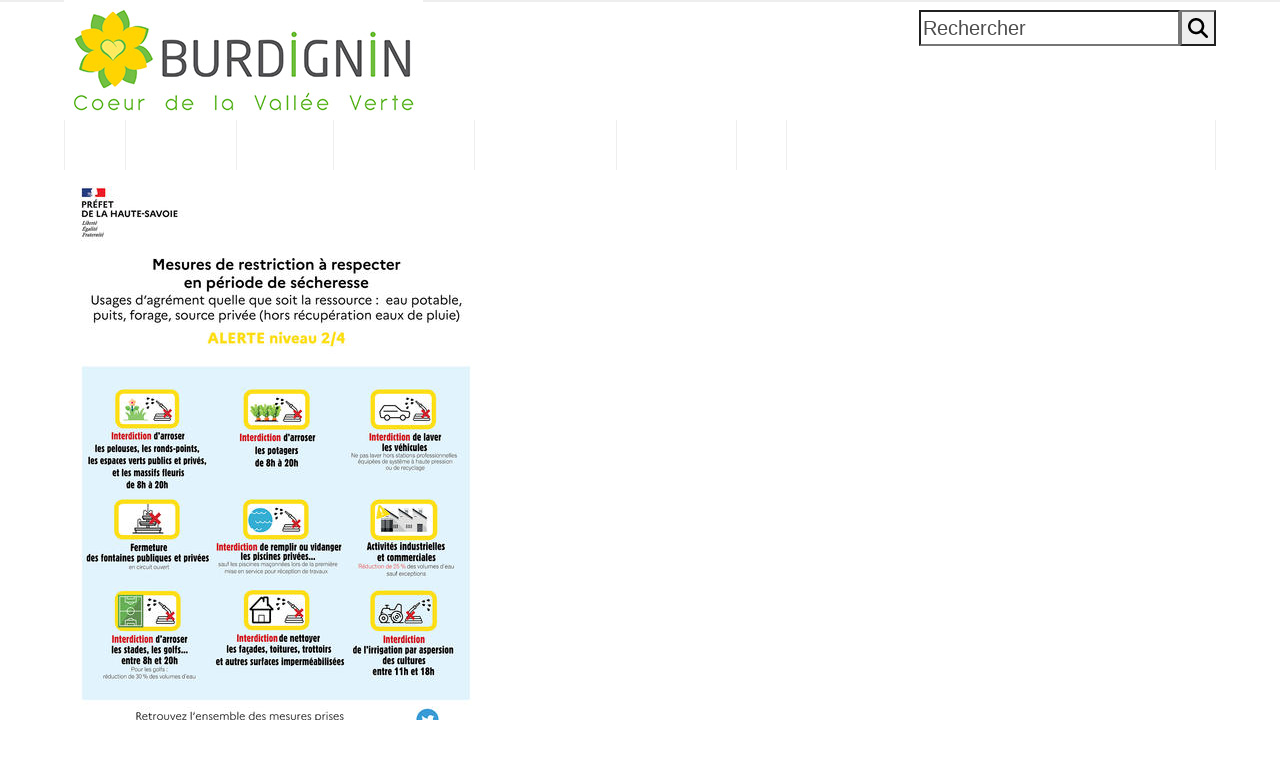

--- FILE ---
content_type: text/html; charset=UTF-8
request_url: https://www.burdignin.fr/la-secheresse-setend-sur-la-haute-savoie/affiche-secheresse-niveau-alerte-2-4-jaune_reference/
body_size: 12324
content:
<!DOCTYPE html>
<html lang="fr-FR" class="wpex-classic-style">
<head>
<meta charset="UTF-8">
<link rel="profile" href="https://gmpg.org/xfn/11">
<meta name='robots' content='index, follow, max-image-preview:large, max-snippet:-1, max-video-preview:-1' />
	<style>img:is([sizes="auto" i], [sizes^="auto," i]) { contain-intrinsic-size: 3000px 1500px }</style>
	<meta name="viewport" content="width=device-width, initial-scale=1">

	<!-- This site is optimized with the Yoast SEO plugin v25.6 - https://yoast.com/wordpress/plugins/seo/ -->
	<title>affiche-secheresse-niveau-alerte-2-4-jaune_reference - Site mairie Burdignin</title>
	<link rel="canonical" href="https://www.burdignin.fr/la-secheresse-setend-sur-la-haute-savoie/affiche-secheresse-niveau-alerte-2-4-jaune_reference/" />
	<meta property="og:locale" content="fr_FR" />
	<meta property="og:type" content="article" />
	<meta property="og:title" content="affiche-secheresse-niveau-alerte-2-4-jaune_reference - Site mairie Burdignin" />
	<meta property="og:url" content="https://www.burdignin.fr/la-secheresse-setend-sur-la-haute-savoie/affiche-secheresse-niveau-alerte-2-4-jaune_reference/" />
	<meta property="og:site_name" content="Site mairie Burdignin" />
	<meta property="og:image" content="https://www.burdignin.fr/la-secheresse-setend-sur-la-haute-savoie/affiche-secheresse-niveau-alerte-2-4-jaune_reference" />
	<meta property="og:image:width" content="1" />
	<meta property="og:image:height" content="1" />
	<meta property="og:image:type" content="image/jpeg" />
	<script type="application/ld+json" class="yoast-schema-graph">{"@context":"https://schema.org","@graph":[{"@type":"WebPage","@id":"https://www.burdignin.fr/la-secheresse-setend-sur-la-haute-savoie/affiche-secheresse-niveau-alerte-2-4-jaune_reference/","url":"https://www.burdignin.fr/la-secheresse-setend-sur-la-haute-savoie/affiche-secheresse-niveau-alerte-2-4-jaune_reference/","name":"affiche-secheresse-niveau-alerte-2-4-jaune_reference - Site mairie Burdignin","isPartOf":{"@id":"https://www.burdignin.fr/#website"},"primaryImageOfPage":{"@id":"https://www.burdignin.fr/la-secheresse-setend-sur-la-haute-savoie/affiche-secheresse-niveau-alerte-2-4-jaune_reference/#primaryimage"},"image":{"@id":"https://www.burdignin.fr/la-secheresse-setend-sur-la-haute-savoie/affiche-secheresse-niveau-alerte-2-4-jaune_reference/#primaryimage"},"thumbnailUrl":"https://www.burdignin.fr/wp-content/uploads/2023/06/affiche-secheresse-niveau-alerte-2-4-jaune_reference.jpg","datePublished":"2023-06-30T07:36:33+00:00","breadcrumb":{"@id":"https://www.burdignin.fr/la-secheresse-setend-sur-la-haute-savoie/affiche-secheresse-niveau-alerte-2-4-jaune_reference/#breadcrumb"},"inLanguage":"fr-FR","potentialAction":[{"@type":"ReadAction","target":["https://www.burdignin.fr/la-secheresse-setend-sur-la-haute-savoie/affiche-secheresse-niveau-alerte-2-4-jaune_reference/"]}]},{"@type":"ImageObject","inLanguage":"fr-FR","@id":"https://www.burdignin.fr/la-secheresse-setend-sur-la-haute-savoie/affiche-secheresse-niveau-alerte-2-4-jaune_reference/#primaryimage","url":"https://www.burdignin.fr/wp-content/uploads/2023/06/affiche-secheresse-niveau-alerte-2-4-jaune_reference.jpg","contentUrl":"https://www.burdignin.fr/wp-content/uploads/2023/06/affiche-secheresse-niveau-alerte-2-4-jaune_reference.jpg","width":424,"height":600},{"@type":"BreadcrumbList","@id":"https://www.burdignin.fr/la-secheresse-setend-sur-la-haute-savoie/affiche-secheresse-niveau-alerte-2-4-jaune_reference/#breadcrumb","itemListElement":[{"@type":"ListItem","position":1,"name":"Home","item":"https://www.burdignin.fr/"},{"@type":"ListItem","position":2,"name":"LA SÉCHERESSE S&rsquo;ÉTEND SUR LA HAUTE SAVOIE","item":"https://www.burdignin.fr/la-secheresse-setend-sur-la-haute-savoie/"},{"@type":"ListItem","position":3,"name":"affiche-secheresse-niveau-alerte-2-4-jaune_reference"}]},{"@type":"WebSite","@id":"https://www.burdignin.fr/#website","url":"https://www.burdignin.fr/","name":"Site mairie Burdignin","description":"Burdignin au coeur de la Vallée Verte","publisher":{"@id":"https://www.burdignin.fr/#organization"},"potentialAction":[{"@type":"SearchAction","target":{"@type":"EntryPoint","urlTemplate":"https://www.burdignin.fr/?s={search_term_string}"},"query-input":{"@type":"PropertyValueSpecification","valueRequired":true,"valueName":"search_term_string"}}],"inLanguage":"fr-FR"},{"@type":"Organization","@id":"https://www.burdignin.fr/#organization","name":"Site mairie Burdignin","url":"https://www.burdignin.fr/","logo":{"@type":"ImageObject","inLanguage":"fr-FR","@id":"https://www.burdignin.fr/#/schema/logo/image/","url":"https://www.burdignin.fr/wp-content/uploads/2016/06/logo-commune-burdignin-1.jpg","contentUrl":"https://www.burdignin.fr/wp-content/uploads/2016/06/logo-commune-burdignin-1.jpg","width":359,"height":120,"caption":"Site mairie Burdignin"},"image":{"@id":"https://www.burdignin.fr/#/schema/logo/image/"}}]}</script>
	<!-- / Yoast SEO plugin. -->


<link rel='dns-prefetch' href='//fonts.googleapis.com' />
<link rel="alternate" type="application/rss+xml" title="Site mairie Burdignin &raquo; Flux" href="https://www.burdignin.fr/feed/" />
<link rel="alternate" type="application/rss+xml" title="Site mairie Burdignin &raquo; Flux des commentaires" href="https://www.burdignin.fr/comments/feed/" />
<link rel='stylesheet' id='twb-open-sans-css' href='https://fonts.googleapis.com/css?family=Open+Sans%3A300%2C400%2C500%2C600%2C700%2C800&#038;display=swap&#038;ver=3e5f4c8391e2c3af49352187169ba7d4' media='all' />
<link rel='stylesheet' id='twb-global-css' href='https://www.burdignin.fr/wp-content/plugins/slider-wd/booster/assets/css/global.css?ver=1.0.0' media='all' />
<link rel='stylesheet' id='js_composer_front-css' href='https://www.burdignin.fr/wp-content/plugins/js_composer/assets/css/js_composer.min.css?ver=7.7.2' media='all' />
<link rel='stylesheet' id='contact-form-7-css' href='https://www.burdignin.fr/wp-content/plugins/contact-form-7/includes/css/styles.css?ver=6.1.1' media='all' />
<link rel='stylesheet' id='tablepress-default-css' href='https://www.burdignin.fr/wp-content/plugins/tablepress/css/build/default.css?ver=3.1.3' media='all' />
<link rel='stylesheet' id='wpex-tablepress-css' href='https://www.burdignin.fr/wp-content/themes/Total/assets/css/frontend/tablepress.min.css?ver=6.0.3' media='all' />
<link rel='stylesheet' id='wpex-google-font-questrial-css' href='//fonts.googleapis.com/css2?family=Questrial:ital,wght@0,100;0,200;0,300;0,400;0,500;0,600;0,700;0,800;0,900;1,100;1,200;1,300;1,400;1,500;1,600;1,700;1,800;1,900&#038;display=swap&#038;subset=latin' media='all' />
<link rel='stylesheet' id='wpex-google-font-droid-serif-css' href='//fonts.googleapis.com/css2?family=Droid+Serif:ital,wght@0,100;0,200;0,300;0,400;0,500;0,600;0,700;0,800;0,900;1,100;1,200;1,300;1,400;1,500;1,600;1,700;1,800;1,900&#038;display=swap&#038;subset=latin' media='all' />
<link rel='stylesheet' id='wpex-google-font-bree-serif-css' href='//fonts.googleapis.com/css2?family=Bree+Serif:ital,wght@0,100;0,200;0,300;0,400;0,500;0,600;0,700;0,800;0,900;1,100;1,200;1,300;1,400;1,500;1,600;1,700;1,800;1,900&#038;display=swap&#038;subset=latin' media='all' />
<link rel='stylesheet' id='wpex-google-font-cabin-css' href='//fonts.googleapis.com/css2?family=Cabin:ital,wght@0,100;0,200;0,300;0,400;0,500;0,600;0,700;0,800;0,900;1,100;1,200;1,300;1,400;1,500;1,600;1,700;1,800;1,900&#038;display=swap&#038;subset=latin' media='all' />
<link rel='stylesheet' id='wpex-style-css' href='https://www.burdignin.fr/wp-content/themes/Total/style.css?ver=6.0.3' media='all' />
<link rel='stylesheet' id='wpex-mobile-menu-breakpoint-max-css' href='https://www.burdignin.fr/wp-content/themes/Total/assets/css/frontend/breakpoints/max.min.css?ver=6.0.3' media='only screen and (max-width:959px)' />
<link rel='stylesheet' id='wpex-mobile-menu-breakpoint-min-css' href='https://www.burdignin.fr/wp-content/themes/Total/assets/css/frontend/breakpoints/min.min.css?ver=6.0.3' media='only screen and (min-width:960px)' />
<link rel='stylesheet' id='wpex-wpbakery-css' href='https://www.burdignin.fr/wp-content/themes/Total/assets/css/frontend/wpbakery.min.css?ver=6.0.3' media='all' />
<link rel='stylesheet' id='vcex-shortcodes-css' href='https://www.burdignin.fr/wp-content/themes/Total/assets/css/frontend/vcex-shortcodes.min.css?ver=6.0.3' media='all' />
<link rel='stylesheet' id='fancybox-css' href='https://www.burdignin.fr/wp-content/themes/Total/assets/css/vendor/jquery.fancybox.min.css?ver=3.5.7' media='all' />
<link rel='stylesheet' id='wpex-fancybox-css' href='https://www.burdignin.fr/wp-content/themes/Total/assets/css/frontend/fancybox.min.css?ver=6.0.3' media='all' />
<script src="https://www.burdignin.fr/wp-includes/js/jquery/jquery.min.js?ver=3.7.1" id="jquery-core-js"></script>
<script src="https://www.burdignin.fr/wp-includes/js/jquery/jquery-migrate.min.js?ver=3.4.1" id="jquery-migrate-js"></script>
<script src="https://www.burdignin.fr/wp-content/plugins/slider-wd/booster/assets/js/circle-progress.js?ver=1.2.2" id="twb-circle-js"></script>
<script id="twb-global-js-extra">
var twb = {"nonce":"58e7f46c4c","ajax_url":"https:\/\/www.burdignin.fr\/wp-admin\/admin-ajax.php","plugin_url":"https:\/\/www.burdignin.fr\/wp-content\/plugins\/slider-wd\/booster","href":"https:\/\/www.burdignin.fr\/wp-admin\/admin.php?page=twb_slider_wd"};
var twb = {"nonce":"58e7f46c4c","ajax_url":"https:\/\/www.burdignin.fr\/wp-admin\/admin-ajax.php","plugin_url":"https:\/\/www.burdignin.fr\/wp-content\/plugins\/slider-wd\/booster","href":"https:\/\/www.burdignin.fr\/wp-admin\/admin.php?page=twb_slider_wd"};
</script>
<script src="https://www.burdignin.fr/wp-content/plugins/slider-wd/booster/assets/js/global.js?ver=1.0.0" id="twb-global-js"></script>
<script src="//www.burdignin.fr/wp-content/plugins/revslider/sr6/assets/js/rbtools.min.js?ver=6.7.14" async id="tp-tools-js"></script>
<script src="//www.burdignin.fr/wp-content/plugins/revslider/sr6/assets/js/rs6.min.js?ver=6.7.14" async id="revmin-js"></script>
<script id="wpex-core-js-extra">
var wpex_theme_params = {"selectArrowIcon":"<span class=\"wpex-select-arrow__icon wpex-icon--sm wpex-flex wpex-icon\" aria-hidden=\"true\"><svg viewBox=\"0 0 24 24\" xmlns=\"http:\/\/www.w3.org\/2000\/svg\"><rect fill=\"none\" height=\"24\" width=\"24\"\/><g transform=\"matrix(0, -1, 1, 0, -0.115, 23.885)\"><polygon points=\"17.77,3.77 16,2 6,12 16,22 17.77,20.23 9.54,12\"\/><\/g><\/svg><\/span>","customSelects":".widget_categories form,.widget_archive select,.vcex-form-shortcode select","scrollToHash":"1","localScrollFindLinks":"1","localScrollHighlight":"1","localScrollUpdateHash":"1","scrollToHashTimeout":"500","localScrollTargets":"li.local-scroll a, a.local-scroll, .local-scroll-link, .local-scroll-link > a,.sidr-class-local-scroll-link,li.sidr-class-local-scroll > span > a,li.sidr-class-local-scroll > a","localScrollSpeed":"1000","scrollToBehavior":"smooth"};
</script>
<script src="https://www.burdignin.fr/wp-content/themes/Total/assets/js/frontend/core.min.js?ver=6.0.3" id="wpex-core-js" defer data-wp-strategy="defer"></script>
<script id="wpex-inline-js-after">
!function(){const e=document.querySelector("html"),t=()=>{const t=window.innerWidth-document.documentElement.clientWidth;t&&e.style.setProperty("--wpex-scrollbar-width",`${t}px`)};t(),window.addEventListener("resize",(()=>{t()}))}();
</script>
<script id="wpex-sticky-main-nav-js-extra">
var wpex_sticky_main_nav_params = {"breakpoint":"959"};
</script>
<script src="https://www.burdignin.fr/wp-content/themes/Total/assets/js/frontend/sticky/main-nav.min.js?ver=6.0.3" id="wpex-sticky-main-nav-js" defer data-wp-strategy="defer"></script>
<script id="wpex-mobile-menu-toggle-js-extra">
var wpex_mobile_menu_toggle_params = {"breakpoint":"959","i18n":{"openSubmenu":"Open submenu of %s","closeSubmenu":"Close submenu of %s"},"openSubmenuIcon":"<span class=\"wpex-open-submenu__icon wpex-transition-transform wpex-duration-300 wpex-icon\" aria-hidden=\"true\"><svg xmlns=\"http:\/\/www.w3.org\/2000\/svg\" viewBox=\"0 0 448 512\"><path d=\"M201.4 342.6c12.5 12.5 32.8 12.5 45.3 0l160-160c12.5-12.5 12.5-32.8 0-45.3s-32.8-12.5-45.3 0L224 274.7 86.6 137.4c-12.5-12.5-32.8-12.5-45.3 0s-12.5 32.8 0 45.3l160 160z\"\/><\/svg><\/span>"};
</script>
<script src="https://www.burdignin.fr/wp-content/themes/Total/assets/js/frontend/mobile-menu/toggle.min.js?ver=6.0.3" id="wpex-mobile-menu-toggle-js" defer data-wp-strategy="defer"></script>
<script></script><link rel="https://api.w.org/" href="https://www.burdignin.fr/wp-json/" /><link rel="alternate" title="JSON" type="application/json" href="https://www.burdignin.fr/wp-json/wp/v2/media/3863" /><link rel="EditURI" type="application/rsd+xml" title="RSD" href="https://www.burdignin.fr/xmlrpc.php?rsd" />

<link rel='shortlink' href='https://www.burdignin.fr/?p=3863' />
<link rel="alternate" title="oEmbed (JSON)" type="application/json+oembed" href="https://www.burdignin.fr/wp-json/oembed/1.0/embed?url=https%3A%2F%2Fwww.burdignin.fr%2Fla-secheresse-setend-sur-la-haute-savoie%2Faffiche-secheresse-niveau-alerte-2-4-jaune_reference%2F" />
<link rel="alternate" title="oEmbed (XML)" type="text/xml+oembed" href="https://www.burdignin.fr/wp-json/oembed/1.0/embed?url=https%3A%2F%2Fwww.burdignin.fr%2Fla-secheresse-setend-sur-la-haute-savoie%2Faffiche-secheresse-niveau-alerte-2-4-jaune_reference%2F&#038;format=xml" />
<link rel="icon" href="https://www.burdignin.fr/wp-content/uploads/2020/06/logo-burdignin-fleur.png" sizes="32x32"><link rel="shortcut icon" href="https://www.burdignin.fr/wp-content/uploads/2020/06/logo-burdignin-fleur.png"><link rel="apple-touch-icon" href="https://www.burdignin.fr/wp-content/uploads/2020/06/logo-burdignin-fleur.png" sizes="57x57" ><link rel="apple-touch-icon" href="https://www.burdignin.fr/wp-content/uploads/2020/06/logo-burdignin-fleur.png" sizes="76x76" ><link rel="apple-touch-icon" href="https://www.burdignin.fr/wp-content/uploads/2020/06/logo-burdignin-fleur.png" sizes="120x120"><link rel="apple-touch-icon" href="https://www.burdignin.fr/wp-content/uploads/2020/06/logo-burdignin-fleur.png" sizes="114x114"><noscript><style>body:not(.content-full-screen) .wpex-vc-row-stretched[data-vc-full-width-init="false"]{visibility:visible;}</style></noscript><script>function setREVStartSize(e){
			//window.requestAnimationFrame(function() {
				window.RSIW = window.RSIW===undefined ? window.innerWidth : window.RSIW;
				window.RSIH = window.RSIH===undefined ? window.innerHeight : window.RSIH;
				try {
					var pw = document.getElementById(e.c).parentNode.offsetWidth,
						newh;
					pw = pw===0 || isNaN(pw) || (e.l=="fullwidth" || e.layout=="fullwidth") ? window.RSIW : pw;
					e.tabw = e.tabw===undefined ? 0 : parseInt(e.tabw);
					e.thumbw = e.thumbw===undefined ? 0 : parseInt(e.thumbw);
					e.tabh = e.tabh===undefined ? 0 : parseInt(e.tabh);
					e.thumbh = e.thumbh===undefined ? 0 : parseInt(e.thumbh);
					e.tabhide = e.tabhide===undefined ? 0 : parseInt(e.tabhide);
					e.thumbhide = e.thumbhide===undefined ? 0 : parseInt(e.thumbhide);
					e.mh = e.mh===undefined || e.mh=="" || e.mh==="auto" ? 0 : parseInt(e.mh,0);
					if(e.layout==="fullscreen" || e.l==="fullscreen")
						newh = Math.max(e.mh,window.RSIH);
					else{
						e.gw = Array.isArray(e.gw) ? e.gw : [e.gw];
						for (var i in e.rl) if (e.gw[i]===undefined || e.gw[i]===0) e.gw[i] = e.gw[i-1];
						e.gh = e.el===undefined || e.el==="" || (Array.isArray(e.el) && e.el.length==0)? e.gh : e.el;
						e.gh = Array.isArray(e.gh) ? e.gh : [e.gh];
						for (var i in e.rl) if (e.gh[i]===undefined || e.gh[i]===0) e.gh[i] = e.gh[i-1];
											
						var nl = new Array(e.rl.length),
							ix = 0,
							sl;
						e.tabw = e.tabhide>=pw ? 0 : e.tabw;
						e.thumbw = e.thumbhide>=pw ? 0 : e.thumbw;
						e.tabh = e.tabhide>=pw ? 0 : e.tabh;
						e.thumbh = e.thumbhide>=pw ? 0 : e.thumbh;
						for (var i in e.rl) nl[i] = e.rl[i]<window.RSIW ? 0 : e.rl[i];
						sl = nl[0];
						for (var i in nl) if (sl>nl[i] && nl[i]>0) { sl = nl[i]; ix=i;}
						var m = pw>(e.gw[ix]+e.tabw+e.thumbw) ? 1 : (pw-(e.tabw+e.thumbw)) / (e.gw[ix]);
						newh =  (e.gh[ix] * m) + (e.tabh + e.thumbh);
					}
					var el = document.getElementById(e.c);
					if (el!==null && el) el.style.height = newh+"px";
					el = document.getElementById(e.c+"_wrapper");
					if (el!==null && el) {
						el.style.height = newh+"px";
						el.style.display = "block";
					}
				} catch(e){
					console.log("Failure at Presize of Slider:" + e)
				}
			//});
		  };</script>
<noscript><style> .wpb_animate_when_almost_visible { opacity: 1; }</style></noscript><style data-type="wpex-css" id="wpex-css">/*TYPOGRAPHY*/body{font-size:14px;color:#222222;}.main-navigation-ul .link-inner{font-family:Tahoma,Geneva,sans-serif;font-size:14px;}body.single-post .single-post-title{font-family:Questrial;font-weight:400;text-transform:capitalize;}.sidebar-box .widget-title{font-family:'Droid Serif';}:root{--wpex-heading-font-family:'Bree Serif';--wpex-heading-font-weight:400;--wpex-heading-color:#744a26;}h1,.wpex-h1{font-family:Cabin;}h2,.wpex-h2{font-family:Cabin;}h3,.wpex-h3{font-family:Cabin;}h4,.wpex-h4{font-family:Cabin;}/*CUSTOMIZER STYLING*/:root{--wpex-bg-color:ffffff;--wpex-accent:#9cc900;--wpex-accent-alt:#9cc900;--wpex-btn-color:#ffffff;--wpex-btn-bg:#000000;--wpex-input-bg:#ffffff;--wpex-focus-input-bg:#ffffff;--wpex-input-border-width:2px;--wpex-site-logo-color:#744a26;--wpex-vc-column-inner-margin-bottom:40px;}.site-boxed{--wpex-bg-color:ffffff;}.page-header.wpex-supports-mods{background-color:#1a100d;border-top-color:#1a100d;border-bottom-color:#1a100d;}.page-header.wpex-supports-mods .page-header-title{color:#ffffff;}#site-scroll-top{border-radius:4px!important;background-color:#f6bb42;color:#ffffff;}#site-scroll-top:hover{background-color:#e9a00b;}#site-navigation-wrap{--wpex-main-nav-bg:#000000;--wpex-main-nav-link-color:#ffffff;--wpex-hover-main-nav-link-color:#ffffff;--wpex-active-main-nav-link-color:#ffffff;--wpex-hover-main-nav-link-color:#ffffff;--wpex-active-main-nav-link-color:#9cc900;--wpex-hover-main-nav-link-bg:#6dab3c;--wpex-dropmenu-bg:#ffffff;--wpex-dropmenu-caret-bg:#ffffff;--wpex-dropmenu-border-color:#ffffff;--wpex-dropmenu-caret-border-color:#ffffff;--wpex-megamenu-divider-color:#ffffff;--wpex-dropmenu-link-color:#000000;--wpex-hover-dropmenu-link-color:#ffffff;--wpex-hover-dropmenu-link-bg:#6dab3c;--wpex-active-dropmenu-link-color:#6dab3c;--wpex-active-hover-dropmenu-link-color:#6dab3c;}#sidebar{padding:30px 0px 0px 0px;}#sidebar .widget-title{color:#1a100d;}#footer-callout-wrap{background-color:#f3f1eb;border-top-color:#e6e2d6;border-bottom-color:#e6e2d6;color:#744a26;}#footer-callout .theme-button{border-radius:90px;background:#9cc900;}#footer-callout .theme-button:hover{background:#4f3002;}#footer{--wpex-surface-1:#1a100d;background-color:#1a100d;color:#ffffff;--wpex-heading-color:#ffffff;--wpex-text-2:#ffffff;--wpex-text-3:#ffffff;--wpex-text-4:#ffffff;}#footer-bottom{background-color:#0f0907;}</style></head>

<body data-rsssl=1 class="attachment wp-singular attachment-template-default single single-attachment postid-3863 attachmentid-3863 attachment-jpeg wp-custom-logo wp-embed-responsive wp-theme-Total wpex-theme wpex-responsive full-width-main-layout no-composer wpex-live-site wpex-has-primary-bottom-spacing site-full-width content-full-width hasnt-overlay-header page-header-disabled has-mobile-menu wpex-mobile-toggle-menu-icon_buttons wpex-no-js wpb-js-composer js-comp-ver-7.7.2 vc_responsive">

	
<a href="#content" class="skip-to-content">Skip to content</a>

	
	<span data-ls_id="#site_top" tabindex="-1"></span>
	<div id="outer-wrap" class="wpex-overflow-clip">
		
		
		
		<div id="wrap" class="wpex-clr">

				<header id="site-header" class="header-two dyn-styles wpex-print-hidden wpex-relative wpex-clr">
				<div id="site-header-inner" class="header-two-inner header-padding container wpex-relative wpex-h-100 wpex-py-30 wpex-clr">
<div id="site-logo" class="site-branding header-two-logo logo-padding wpex-flex wpex-items-center wpex-float-left">
	<div id="site-logo-inner" ><a id="site-logo-link" href="https://www.burdignin.fr/" rel="home" class="main-logo"><img src="https://www.burdignin.fr/wp-content/uploads/2016/06/logo-commune-burdignin-1.jpg" alt="Site mairie Burdignin" class="logo-img wpex-h-auto wpex-max-w-100 wpex-align-middle" width="359" height="120" data-no-retina data-skip-lazy fetchpriority="high" srcset="https://www.burdignin.fr/wp-content/uploads/2016/06/logo-commune-burdignin-1.jpg 1x,https://totaltheme.wpengine.com/sustainable/wp-content/uploads/sites/67/2016/02/sustainability-logo-e1456517609639.png 2x"></a></div>

</div>
<div class="header-aside-mobile-spacer wpex-pt-20 wpex-clear wpex-min-hidden hide-at-mm-breakpoint"></div>
	<aside id="header-aside" class="header-two-aside wpex-min-float-right wpex-min-text-right wpex-text-md hide-at-mm-breakpoint">
		<div class="header-aside-content wpex-clr"></div>
					<div id="header-two-search" class="wpex-float-left wpex-min-float-right wpex-mt-10">
				<form method="get" class="header-two-searchform wpex-flex" action="https://www.burdignin.fr/">
					<label for="header-two-search-input" class="screen-reader-text">Rechercher</label>
					<input type="search" id="header-two-search-input" class="wpex-rounded-0" name="s" placeholder="Rechercher" required>
															<button type="submit" id="header-two-search-submit" class="theme-button wpex-rounded-0" aria-label="Rechercher"><span class="wpex-icon" aria-hidden="true"><svg xmlns="http://www.w3.org/2000/svg" viewBox="0 0 512 512"><path d="M416 208c0 45.9-14.9 88.3-40 122.7L502.6 457.4c12.5 12.5 12.5 32.8 0 45.3s-32.8 12.5-45.3 0L330.7 376c-34.4 25.2-76.8 40-122.7 40C93.1 416 0 322.9 0 208S93.1 0 208 0S416 93.1 416 208zM208 352a144 144 0 1 0 0-288 144 144 0 1 0 0 288z"/></svg></span><span class="wpex-hidden wpex-ml-10">Rechercher</span></button>
				</form>
			</div>
			</aside>


<div id="mobile-menu" class="wpex-mobile-menu-toggle show-at-mm-breakpoint wpex-flex wpex-items-center wpex-absolute wpex-top-50 -wpex-translate-y-50 wpex-right-0">
	<div class="wpex-inline-flex wpex-items-center">
						<a href="#" class="mobile-menu-toggle" role="button" aria-expanded="false"><span class="mobile-menu-toggle__icon wpex-flex"><span class="wpex-hamburger-icon wpex-hamburger-icon--inactive wpex-hamburger-icon--animate" aria-hidden="true"><span></span></span></span><span class="screen-reader-text" data-open-text>Open mobile menu</span><span class="screen-reader-text" data-open-text>Close mobile menu</span></a>			</div>
</div></div>
		
<div id="site-navigation-wrap" class="navbar-style-two wpex-z-sticky navbar-fixed-line-height fixed-nav hide-at-mm-breakpoint wpex-clr wpex-print-hidden">
	<nav id="site-navigation" class="navigation main-navigation main-navigation-two container wpex-relative wpex-clr" aria-label="Main menu"><ul id="menu-menu-principal" class="main-navigation-ul dropdown-menu wpex-dropdown-menu wpex-dropdown-menu--onhover"><li id="menu-item-52" class="menu-item menu-item-type-post_type menu-item-object-page menu-item-home menu-item-52"><a href="https://www.burdignin.fr/"><span class="link-inner">ACCUEIL</span></a></li>
<li id="menu-item-159" class="megamenu col-4 menu-item menu-item-type-custom menu-item-object-custom menu-item-has-children menu-item-159 dropdown"><a href="#"><span class="link-inner">VIE MUNICIPALE</span></a>
<ul class="sub-menu">
	<li id="menu-item-218" class="menu-item menu-item-type-custom menu-item-object-custom menu-item-has-children menu-item-218 dropdown"><a href="#"><span class="link-inner">LA MUNICIPALITÉ <span class="nav-arrow second-level"><span class="nav-arrow__icon wpex-icon wpex-icon--xs wpex-icon--bidi" aria-hidden="true"><svg xmlns="http://www.w3.org/2000/svg" viewBox="0 0 320 512"><path d="M278.6 233.4c12.5 12.5 12.5 32.8 0 45.3l-160 160c-12.5 12.5-32.8 12.5-45.3 0s-12.5-32.8 0-45.3L210.7 256 73.4 118.6c-12.5-12.5-12.5-32.8 0-45.3s32.8-12.5 45.3 0l160 160z"/></svg></span></span></span></a>
	<ul class="megamenu__inner-ul">
		<li id="menu-item-431" class="menu-item menu-item-type-post_type menu-item-object-page menu-item-431"><a href="https://www.burdignin.fr/le-conseil-municipal/"><span class="link-inner">Conseil Municipal</span></a></li>
		<li id="menu-item-446" class="menu-item menu-item-type-post_type menu-item-object-page menu-item-446"><a href="https://www.burdignin.fr/les-commissions/"><span class="link-inner">Commissions</span></a></li>
		<li id="menu-item-445" class="menu-item menu-item-type-post_type menu-item-object-page menu-item-445"><a href="https://www.burdignin.fr/les-comptes-rendus/"><span class="link-inner">Comptes-rendus</span></a></li>
		<li id="menu-item-934" class="menu-item menu-item-type-post_type menu-item-object-page menu-item-934"><a href="https://www.burdignin.fr/les-bulletins-municipaux/"><span class="link-inner">Bulletins municipaux</span></a></li>
	</ul>
</li>
	<li id="menu-item-935" class="menu-item menu-item-type-custom menu-item-object-custom menu-item-has-children menu-item-935 dropdown"><a href="#"><span class="link-inner">LES RÉGLEMENTS MUNICIPAUX <span class="nav-arrow second-level"><span class="nav-arrow__icon wpex-icon wpex-icon--xs wpex-icon--bidi" aria-hidden="true"><svg xmlns="http://www.w3.org/2000/svg" viewBox="0 0 320 512"><path d="M278.6 233.4c12.5 12.5 12.5 32.8 0 45.3l-160 160c-12.5 12.5-32.8 12.5-45.3 0s-12.5-32.8 0-45.3L210.7 256 73.4 118.6c-12.5-12.5-12.5-32.8 0-45.3s32.8-12.5 45.3 0l160 160z"/></svg></span></span></span></a>
	<ul class="megamenu__inner-ul">
		<li id="menu-item-949" class="menu-item menu-item-type-post_type menu-item-object-page menu-item-949"><a href="https://www.burdignin.fr/urbanisme/"><span class="link-inner">Urbanisme</span></a></li>
		<li id="menu-item-1788" class="menu-item menu-item-type-post_type menu-item-object-page menu-item-1788"><a href="https://www.burdignin.fr/coupes-de-bois/"><span class="link-inner">Coupes de bois</span></a></li>
		<li id="menu-item-947" class="menu-item menu-item-type-post_type menu-item-object-page menu-item-947"><a href="https://www.burdignin.fr/le-cimetiere/"><span class="link-inner">Cimetière</span></a></li>
		<li id="menu-item-4349" class="menu-item menu-item-type-post_type menu-item-object-page menu-item-4349"><a href="https://www.burdignin.fr/enquete-publique/"><span class="link-inner">Enquête Publique</span></a></li>
	</ul>
</li>
	<li id="menu-item-220" class="menu-item menu-item-type-custom menu-item-object-custom menu-item-has-children menu-item-220 dropdown"><a href="#"><span class="link-inner">CC VALLÉE VERTE <span class="nav-arrow second-level"><span class="nav-arrow__icon wpex-icon wpex-icon--xs wpex-icon--bidi" aria-hidden="true"><svg xmlns="http://www.w3.org/2000/svg" viewBox="0 0 320 512"><path d="M278.6 233.4c12.5 12.5 12.5 32.8 0 45.3l-160 160c-12.5 12.5-32.8 12.5-45.3 0s-12.5-32.8 0-45.3L210.7 256 73.4 118.6c-12.5-12.5-12.5-32.8 0-45.3s32.8-12.5 45.3 0l160 160z"/></svg></span></span></span></a>
	<ul class="megamenu__inner-ul">
		<li id="menu-item-311" class="menu-item menu-item-type-post_type menu-item-object-page menu-item-311"><a href="https://www.burdignin.fr/presentation-de-la-communaute-de-commune-de-la-vallee-verte/"><span class="link-inner">Présentation</span></a></li>
		<li id="menu-item-323" class="menu-item menu-item-type-post_type menu-item-object-page menu-item-323"><a href="https://www.burdignin.fr/les-communes-de-vallee-verte/"><span class="link-inner">Les communes</span></a></li>
		<li id="menu-item-375" class="menu-item menu-item-type-post_type menu-item-object-page menu-item-375"><a href="https://www.burdignin.fr/presentation-des-elus-de-la-ccvv/"><span class="link-inner">Les élus</span></a></li>
		<li id="menu-item-374" class="menu-item menu-item-type-post_type menu-item-object-page menu-item-374"><a href="https://www.burdignin.fr/competences-de-la-communaute-de-communes-de-la-vallee-verte/"><span class="link-inner">Les compétences</span></a></li>
	</ul>
</li>
	<li id="menu-item-221" class="menu-item menu-item-type-custom menu-item-object-custom menu-item-has-children menu-item-221 dropdown"><a href="#"><span class="link-inner">LES SYNDICATS <span class="nav-arrow second-level"><span class="nav-arrow__icon wpex-icon wpex-icon--xs wpex-icon--bidi" aria-hidden="true"><svg xmlns="http://www.w3.org/2000/svg" viewBox="0 0 320 512"><path d="M278.6 233.4c12.5 12.5 12.5 32.8 0 45.3l-160 160c-12.5 12.5-32.8 12.5-45.3 0s-12.5-32.8 0-45.3L210.7 256 73.4 118.6c-12.5-12.5-12.5-32.8 0-45.3s32.8-12.5 45.3 0l160 160z"/></svg></span></span></span></a>
	<ul class="megamenu__inner-ul">
		<li id="menu-item-397" class="menu-item menu-item-type-post_type menu-item-object-page menu-item-397"><a href="https://www.burdignin.fr/scot-coeur-de-faucigny/"><span class="link-inner">SCoT Coeur de Faucigny</span></a></li>
		<li id="menu-item-444" class="menu-item menu-item-type-post_type menu-item-object-page menu-item-444"><a href="https://www.burdignin.fr/syndicat-des-eaux-des-rocailles-et-de-bellecombe/"><span class="link-inner">SRB (eau et assainissement)</span></a></li>
		<li id="menu-item-443" class="menu-item menu-item-type-post_type menu-item-object-page menu-item-443"><a href="https://www.burdignin.fr/sivu-des-ecoles/"><span class="link-inner">SIVU des écoles</span></a></li>
	</ul>
</li>
</ul>
</li>
<li id="menu-item-215" class="megamenu col-4 menu-item menu-item-type-custom menu-item-object-custom menu-item-has-children menu-item-215 dropdown"><a href="#"><span class="link-inner">VIE PRATIQUE</span></a>
<ul class="sub-menu">
	<li id="menu-item-222" class="menu-item menu-item-type-custom menu-item-object-custom menu-item-has-children menu-item-222 dropdown"><a href="#"><span class="link-inner">LES PERMANENCES <span class="nav-arrow second-level"><span class="nav-arrow__icon wpex-icon wpex-icon--xs wpex-icon--bidi" aria-hidden="true"><svg xmlns="http://www.w3.org/2000/svg" viewBox="0 0 320 512"><path d="M278.6 233.4c12.5 12.5 12.5 32.8 0 45.3l-160 160c-12.5 12.5-32.8 12.5-45.3 0s-12.5-32.8 0-45.3L210.7 256 73.4 118.6c-12.5-12.5-12.5-32.8 0-45.3s32.8-12.5 45.3 0l160 160z"/></svg></span></span></span></a>
	<ul class="megamenu__inner-ul">
		<li id="menu-item-536" class="menu-item menu-item-type-post_type menu-item-object-page menu-item-536"><a href="https://www.burdignin.fr/consultation-pmi/"><span class="link-inner">Consultation PMI</span></a></li>
		<li id="menu-item-535" class="menu-item menu-item-type-post_type menu-item-object-page menu-item-535"><a href="https://www.burdignin.fr/assistante-sociale/"><span class="link-inner">Assistante sociale</span></a></li>
		<li id="menu-item-534" class="menu-item menu-item-type-post_type menu-item-object-page menu-item-534"><a href="https://www.burdignin.fr/mission-locale/"><span class="link-inner">Mission locale</span></a></li>
		<li id="menu-item-532" class="menu-item menu-item-type-post_type menu-item-object-page menu-item-532"><a href="https://www.burdignin.fr/geometre-expert/"><span class="link-inner">Géomètre expert</span></a></li>
	</ul>
</li>
	<li id="menu-item-223" class="menu-item menu-item-type-custom menu-item-object-custom menu-item-has-children menu-item-223 dropdown"><a href="#"><span class="link-inner">LES DÉCHETS <span class="nav-arrow second-level"><span class="nav-arrow__icon wpex-icon wpex-icon--xs wpex-icon--bidi" aria-hidden="true"><svg xmlns="http://www.w3.org/2000/svg" viewBox="0 0 320 512"><path d="M278.6 233.4c12.5 12.5 12.5 32.8 0 45.3l-160 160c-12.5 12.5-32.8 12.5-45.3 0s-12.5-32.8 0-45.3L210.7 256 73.4 118.6c-12.5-12.5-12.5-32.8 0-45.3s32.8-12.5 45.3 0l160 160z"/></svg></span></span></span></a>
	<ul class="megamenu__inner-ul">
		<li id="menu-item-409" class="menu-item menu-item-type-post_type menu-item-object-page menu-item-409"><a href="https://www.burdignin.fr/ordures-menageres/"><span class="link-inner">Ordures ménagères</span></a></li>
		<li id="menu-item-410" class="menu-item menu-item-type-post_type menu-item-object-page menu-item-410"><a href="https://www.burdignin.fr/point-vert/"><span class="link-inner">Point Vert</span></a></li>
		<li id="menu-item-408" class="menu-item menu-item-type-post_type menu-item-object-page menu-item-408"><a href="https://www.burdignin.fr/dechetterie/"><span class="link-inner">Déchetterie</span></a></li>
	</ul>
</li>
	<li id="menu-item-1318" class="menu-item menu-item-type-custom menu-item-object-custom menu-item-has-children menu-item-1318 dropdown"><a href="#"><span class="link-inner">INFOS PRATIQUES <span class="nav-arrow second-level"><span class="nav-arrow__icon wpex-icon wpex-icon--xs wpex-icon--bidi" aria-hidden="true"><svg xmlns="http://www.w3.org/2000/svg" viewBox="0 0 320 512"><path d="M278.6 233.4c12.5 12.5 12.5 32.8 0 45.3l-160 160c-12.5 12.5-32.8 12.5-45.3 0s-12.5-32.8 0-45.3L210.7 256 73.4 118.6c-12.5-12.5-12.5-32.8 0-45.3s32.8-12.5 45.3 0l160 160z"/></svg></span></span></span></a>
	<ul class="megamenu__inner-ul">
		<li id="menu-item-1319" class="menu-item menu-item-type-post_type menu-item-object-page menu-item-1319"><a href="https://www.burdignin.fr/nuisances-sonores/"><span class="link-inner">Nuisances sonores</span></a></li>
		<li id="menu-item-2166" class="menu-item menu-item-type-post_type menu-item-object-page menu-item-2166"><a href="https://www.burdignin.fr/location-salle-communale/"><span class="link-inner">Location salle communale</span></a></li>
		<li id="menu-item-2165" class="menu-item menu-item-type-post_type menu-item-object-page menu-item-2165"><a href="https://www.burdignin.fr/deneigement/"><span class="link-inner">Déneigement</span></a></li>
		<li id="menu-item-2208" class="menu-item menu-item-type-post_type menu-item-object-page menu-item-2208"><a href="https://www.burdignin.fr/la-chasse/"><span class="link-inner">La chasse</span></a></li>
		<li id="menu-item-2263" class="menu-item menu-item-type-post_type menu-item-object-page menu-item-2263"><a href="https://www.burdignin.fr/petites-annonces/"><span class="link-inner">Petites annonces</span></a></li>
		<li id="menu-item-4533" class="menu-item menu-item-type-post_type menu-item-object-page menu-item-4533"><a href="https://www.burdignin.fr/dicrim/"><span class="link-inner">DICRIM</span></a></li>
	</ul>
</li>
	<li id="menu-item-224" class="menu-item menu-item-type-custom menu-item-object-custom menu-item-has-children menu-item-224 dropdown"><a href="#"><span class="link-inner">NUMÉROS UTILES <span class="nav-arrow second-level"><span class="nav-arrow__icon wpex-icon wpex-icon--xs wpex-icon--bidi" aria-hidden="true"><svg xmlns="http://www.w3.org/2000/svg" viewBox="0 0 320 512"><path d="M278.6 233.4c12.5 12.5 12.5 32.8 0 45.3l-160 160c-12.5 12.5-32.8 12.5-45.3 0s-12.5-32.8 0-45.3L210.7 256 73.4 118.6c-12.5-12.5-12.5-32.8 0-45.3s32.8-12.5 45.3 0l160 160z"/></svg></span></span></span></a>
	<ul class="megamenu__inner-ul">
		<li id="menu-item-160" class="menu-item menu-item-type-post_type menu-item-object-page menu-item-160"><a href="https://www.burdignin.fr/horaires-de-la-mairie-de-burdignin/"><span class="link-inner">Mairie</span></a></li>
		<li id="menu-item-756" class="menu-item menu-item-type-post_type menu-item-object-page menu-item-756"><a href="https://www.burdignin.fr/les-services/"><span class="link-inner">Services publics</span></a></li>
		<li id="menu-item-506" class="menu-item menu-item-type-post_type menu-item-object-page menu-item-506"><a href="https://www.burdignin.fr/les-services-medicaux-et-paramedicaux/"><span class="link-inner">Services médicaux et paramédicaux</span></a></li>
		<li id="menu-item-763" class="menu-item menu-item-type-post_type menu-item-object-page menu-item-763"><a href="https://www.burdignin.fr/entreprises-et-artisans/"><span class="link-inner">Entreprises et Artisans</span></a></li>
	</ul>
</li>
</ul>
</li>
<li id="menu-item-225" class="megamenu col-3 menu-item menu-item-type-custom menu-item-object-custom menu-item-has-children menu-item-225 dropdown"><a href="#"><span class="link-inner">DÉMARCHES ADMIN.</span></a>
<ul class="sub-menu">
	<li id="menu-item-520" class="menu-item menu-item-type-post_type menu-item-object-page menu-item-has-children menu-item-520 dropdown"><a href="https://www.burdignin.fr/droits-et-demarches/"><span class="link-inner">DROITS ET DÉMARCHES <span class="nav-arrow second-level"><span class="nav-arrow__icon wpex-icon wpex-icon--xs wpex-icon--bidi" aria-hidden="true"><svg xmlns="http://www.w3.org/2000/svg" viewBox="0 0 320 512"><path d="M278.6 233.4c12.5 12.5 12.5 32.8 0 45.3l-160 160c-12.5 12.5-32.8 12.5-45.3 0s-12.5-32.8 0-45.3L210.7 256 73.4 118.6c-12.5-12.5-12.5-32.8 0-45.3s32.8-12.5 45.3 0l160 160z"/></svg></span></span></span></a>
	<ul class="megamenu__inner-ul">
		<li id="menu-item-618" class="menu-item menu-item-type-post_type menu-item-object-page menu-item-618"><a href="https://www.burdignin.fr/service-public-fr/"><span class="link-inner">Service-Public.fr</span></a></li>
	</ul>
</li>
	<li id="menu-item-1000" class="menu-item menu-item-type-custom menu-item-object-custom menu-item-has-children menu-item-1000 dropdown"><a href="#"><span class="link-inner">ÉTAT CIVIL / IDENTITÉ <span class="nav-arrow second-level"><span class="nav-arrow__icon wpex-icon wpex-icon--xs wpex-icon--bidi" aria-hidden="true"><svg xmlns="http://www.w3.org/2000/svg" viewBox="0 0 320 512"><path d="M278.6 233.4c12.5 12.5 12.5 32.8 0 45.3l-160 160c-12.5 12.5-32.8 12.5-45.3 0s-12.5-32.8 0-45.3L210.7 256 73.4 118.6c-12.5-12.5-12.5-32.8 0-45.3s32.8-12.5 45.3 0l160 160z"/></svg></span></span></span></a>
	<ul class="megamenu__inner-ul">
		<li id="menu-item-594" class="menu-item menu-item-type-post_type menu-item-object-page menu-item-594"><a href="https://www.burdignin.fr/etat-civil/"><span class="link-inner">État civil</span></a></li>
		<li id="menu-item-591" class="menu-item menu-item-type-post_type menu-item-object-page menu-item-591"><a href="https://www.burdignin.fr/carte-didentite/"><span class="link-inner">Carte d’identité</span></a></li>
		<li id="menu-item-593" class="menu-item menu-item-type-post_type menu-item-object-page menu-item-593"><a href="https://www.burdignin.fr/autorisation-de-sortie-de-territoire/"><span class="link-inner">Autorisation de Sortie de Territoire</span></a></li>
		<li id="menu-item-590" class="menu-item menu-item-type-post_type menu-item-object-page menu-item-590"><a href="https://www.burdignin.fr/passeport-biometrique/"><span class="link-inner">Passeport biométrique</span></a></li>
		<li id="menu-item-592" class="menu-item menu-item-type-post_type menu-item-object-page menu-item-592"><a href="https://www.burdignin.fr/titre-de-sejour/"><span class="link-inner">Titre de séjour</span></a></li>
	</ul>
</li>
	<li id="menu-item-1001" class="menu-item menu-item-type-custom menu-item-object-custom menu-item-has-children menu-item-1001 dropdown"><a href="#"><span class="link-inner">AUTRES DÉMARCHES <span class="nav-arrow second-level"><span class="nav-arrow__icon wpex-icon wpex-icon--xs wpex-icon--bidi" aria-hidden="true"><svg xmlns="http://www.w3.org/2000/svg" viewBox="0 0 320 512"><path d="M278.6 233.4c12.5 12.5 12.5 32.8 0 45.3l-160 160c-12.5 12.5-32.8 12.5-45.3 0s-12.5-32.8 0-45.3L210.7 256 73.4 118.6c-12.5-12.5-12.5-32.8 0-45.3s32.8-12.5 45.3 0l160 160z"/></svg></span></span></span></a>
	<ul class="megamenu__inner-ul">
		<li id="menu-item-608" class="menu-item menu-item-type-post_type menu-item-object-page menu-item-608"><a href="https://www.burdignin.fr/travailleurs-frontaliers/"><span class="link-inner">Travailleurs frontaliers</span></a></li>
		<li id="menu-item-609" class="menu-item menu-item-type-post_type menu-item-object-page menu-item-609"><a href="https://www.burdignin.fr/listes-electorales/"><span class="link-inner">Listes électorales</span></a></li>
		<li id="menu-item-610" class="menu-item menu-item-type-post_type menu-item-object-page menu-item-610"><a href="https://www.burdignin.fr/recensement-citoyen/"><span class="link-inner">Recensement citoyen</span></a></li>
		<li id="menu-item-1375" class="menu-item menu-item-type-post_type menu-item-object-page menu-item-1375"><a href="https://www.burdignin.fr/certificat-dimmatriculation/"><span class="link-inner">Certificat d’immatriculation</span></a></li>
		<li id="menu-item-1374" class="menu-item menu-item-type-post_type menu-item-object-page menu-item-1374"><a href="https://www.burdignin.fr/permis-de-conduire-3/"><span class="link-inner">Permis de conduire</span></a></li>
		<li id="menu-item-615" class="menu-item menu-item-type-post_type menu-item-object-page menu-item-615"><a href="https://www.burdignin.fr/association/"><span class="link-inner">Associations</span></a></li>
	</ul>
</li>
</ul>
</li>
<li id="menu-item-216" class="megamenu col-3 menu-item menu-item-type-custom menu-item-object-custom menu-item-has-children menu-item-216 dropdown"><a href="#"><span class="link-inner">ENFANCE JEUNESSE</span></a>
<ul class="sub-menu">
	<li id="menu-item-226" class="menu-item menu-item-type-custom menu-item-object-custom menu-item-has-children menu-item-226 dropdown"><a href="#"><span class="link-inner">PETITE ENFANCE <span class="nav-arrow second-level"><span class="nav-arrow__icon wpex-icon wpex-icon--xs wpex-icon--bidi" aria-hidden="true"><svg xmlns="http://www.w3.org/2000/svg" viewBox="0 0 320 512"><path d="M278.6 233.4c12.5 12.5 12.5 32.8 0 45.3l-160 160c-12.5 12.5-32.8 12.5-45.3 0s-12.5-32.8 0-45.3L210.7 256 73.4 118.6c-12.5-12.5-12.5-32.8 0-45.3s32.8-12.5 45.3 0l160 160z"/></svg></span></span></span></a>
	<ul class="megamenu__inner-ul">
		<li id="menu-item-497" class="menu-item menu-item-type-post_type menu-item-object-page menu-item-497"><a href="https://www.burdignin.fr/les-assistantes-maternelles/"><span class="link-inner">Les assistantes maternelles</span></a></li>
		<li id="menu-item-496" class="menu-item menu-item-type-post_type menu-item-object-page menu-item-496"><a href="https://www.burdignin.fr/la-creche-badaboum/"><span class="link-inner">La crèche Badaboum</span></a></li>
	</ul>
</li>
	<li id="menu-item-227" class="menu-item menu-item-type-custom menu-item-object-custom menu-item-has-children menu-item-227 dropdown"><a href="#"><span class="link-inner">VIE SCOLAIRE <span class="nav-arrow second-level"><span class="nav-arrow__icon wpex-icon wpex-icon--xs wpex-icon--bidi" aria-hidden="true"><svg xmlns="http://www.w3.org/2000/svg" viewBox="0 0 320 512"><path d="M278.6 233.4c12.5 12.5 12.5 32.8 0 45.3l-160 160c-12.5 12.5-32.8 12.5-45.3 0s-12.5-32.8 0-45.3L210.7 256 73.4 118.6c-12.5-12.5-12.5-32.8 0-45.3s32.8-12.5 45.3 0l160 160z"/></svg></span></span></span></a>
	<ul class="megamenu__inner-ul">
		<li id="menu-item-483" class="menu-item menu-item-type-post_type menu-item-object-page menu-item-483"><a href="https://www.burdignin.fr/calendrier-scolaire/"><span class="link-inner">Calendrier scolaire</span></a></li>
		<li id="menu-item-482" class="menu-item menu-item-type-post_type menu-item-object-page menu-item-482"><a href="https://www.burdignin.fr/les-ecoles/"><span class="link-inner">Les écoles</span></a></li>
		<li id="menu-item-481" class="menu-item menu-item-type-post_type menu-item-object-page menu-item-481"><a href="https://www.burdignin.fr/la-cantine-scolaire/"><span class="link-inner">La cantine scolaire</span></a></li>
	</ul>
</li>
	<li id="menu-item-228" class="menu-item menu-item-type-custom menu-item-object-custom menu-item-has-children menu-item-228 dropdown"><a href="#"><span class="link-inner">PÉRISCOLAIRE <span class="nav-arrow second-level"><span class="nav-arrow__icon wpex-icon wpex-icon--xs wpex-icon--bidi" aria-hidden="true"><svg xmlns="http://www.w3.org/2000/svg" viewBox="0 0 320 512"><path d="M278.6 233.4c12.5 12.5 12.5 32.8 0 45.3l-160 160c-12.5 12.5-32.8 12.5-45.3 0s-12.5-32.8 0-45.3L210.7 256 73.4 118.6c-12.5-12.5-12.5-32.8 0-45.3s32.8-12.5 45.3 0l160 160z"/></svg></span></span></span></a>
	<ul class="megamenu__inner-ul">
		<li id="menu-item-1074" class="menu-item menu-item-type-post_type menu-item-object-page menu-item-1074"><a href="https://www.burdignin.fr/garderie-periscolaire/"><span class="link-inner">Garderie Périscolaire</span></a></li>
		<li id="menu-item-495" class="menu-item menu-item-type-post_type menu-item-object-page menu-item-495"><a href="https://www.burdignin.fr/les-culottes-courtes/"><span class="link-inner">Les culottes courtes</span></a></li>
	</ul>
</li>
</ul>
</li>
<li id="menu-item-174" class="megamenu col-3 menu-item menu-item-type-custom menu-item-object-custom menu-item-has-children menu-item-174 dropdown"><a href="#"><span class="link-inner">ASSOC. / LOISIRS</span></a>
<ul class="sub-menu">
	<li id="menu-item-213" class="menu-item menu-item-type-custom menu-item-object-custom menu-item-has-children menu-item-213 dropdown"><a href="#"><span class="link-inner">ASSOCIATIONS <span class="nav-arrow second-level"><span class="nav-arrow__icon wpex-icon wpex-icon--xs wpex-icon--bidi" aria-hidden="true"><svg xmlns="http://www.w3.org/2000/svg" viewBox="0 0 320 512"><path d="M278.6 233.4c12.5 12.5 12.5 32.8 0 45.3l-160 160c-12.5 12.5-32.8 12.5-45.3 0s-12.5-32.8 0-45.3L210.7 256 73.4 118.6c-12.5-12.5-12.5-32.8 0-45.3s32.8-12.5 45.3 0l160 160z"/></svg></span></span></span></a>
	<ul class="megamenu__inner-ul">
		<li id="menu-item-467" class="menu-item menu-item-type-post_type menu-item-object-page menu-item-467"><a href="https://www.burdignin.fr/lou-ben-verias/"><span class="link-inner">Lou ben Verias</span></a></li>
		<li id="menu-item-465" class="menu-item menu-item-type-post_type menu-item-object-page menu-item-465"><a href="https://www.burdignin.fr/ape-association-des-parents-deleves/"><span class="link-inner">APE (parents d&rsquo;élèves)</span></a></li>
		<li id="menu-item-466" class="menu-item menu-item-type-post_type menu-item-object-page menu-item-466"><a href="https://www.burdignin.fr/acca-chasse/"><span class="link-inner">ACCA (chasse)</span></a></li>
		<li id="menu-item-2159" class="menu-item menu-item-type-post_type menu-item-object-page menu-item-2159"><a href="https://www.burdignin.fr/un-temps-pour-grandir/"><span class="link-inner">Un temps pour grandir</span></a></li>
		<li id="menu-item-780" class="menu-item menu-item-type-post_type menu-item-object-page menu-item-780"><a href="https://www.burdignin.fr/les-associations-en-vallee-verte/"><span class="link-inner">Les associations en Vallée Verte</span></a></li>
	</ul>
</li>
	<li id="menu-item-214" class="menu-item menu-item-type-custom menu-item-object-custom menu-item-has-children menu-item-214 dropdown"><a href="#"><span class="link-inner">CULTURE LOISIRS <span class="nav-arrow second-level"><span class="nav-arrow__icon wpex-icon wpex-icon--xs wpex-icon--bidi" aria-hidden="true"><svg xmlns="http://www.w3.org/2000/svg" viewBox="0 0 320 512"><path d="M278.6 233.4c12.5 12.5 12.5 32.8 0 45.3l-160 160c-12.5 12.5-32.8 12.5-45.3 0s-12.5-32.8 0-45.3L210.7 256 73.4 118.6c-12.5-12.5-12.5-32.8 0-45.3s32.8-12.5 45.3 0l160 160z"/></svg></span></span></span></a>
	<ul class="megamenu__inner-ul">
		<li id="menu-item-210" class="menu-item menu-item-type-post_type menu-item-object-page menu-item-210"><a href="https://www.burdignin.fr/mediatheque-intercommunale-de-la-vallee-verte/"><span class="link-inner">La médiathèque</span></a></li>
		<li id="menu-item-211" class="menu-item menu-item-type-post_type menu-item-object-page menu-item-211"><a href="https://www.burdignin.fr/cinema-la-trace/"><span class="link-inner">Le cinéma La Trace</span></a></li>
		<li id="menu-item-484" class="menu-item menu-item-type-post_type menu-item-object-page menu-item-484"><a href="https://www.burdignin.fr/la-piscine-intercommunale/"><span class="link-inner">La piscine</span></a></li>
	</ul>
</li>
	<li id="menu-item-217" class="menu-item menu-item-type-custom menu-item-object-custom menu-item-has-children menu-item-217 dropdown"><a href="#"><span class="link-inner">DÉCOUVRIR BURDIGNIN <span class="nav-arrow second-level"><span class="nav-arrow__icon wpex-icon wpex-icon--xs wpex-icon--bidi" aria-hidden="true"><svg xmlns="http://www.w3.org/2000/svg" viewBox="0 0 320 512"><path d="M278.6 233.4c12.5 12.5 12.5 32.8 0 45.3l-160 160c-12.5 12.5-32.8 12.5-45.3 0s-12.5-32.8 0-45.3L210.7 256 73.4 118.6c-12.5-12.5-12.5-32.8 0-45.3s32.8-12.5 45.3 0l160 160z"/></svg></span></span></span></a>
	<ul class="megamenu__inner-ul">
		<li id="menu-item-776" class="menu-item menu-item-type-post_type menu-item-object-page menu-item-776"><a href="https://www.burdignin.fr/plan-de-la-commune-de-burdignin/"><span class="link-inner">Plan de la commune de Burdignin</span></a></li>
		<li id="menu-item-802" class="menu-item menu-item-type-post_type menu-item-object-page menu-item-802"><a href="https://www.burdignin.fr/les-chemin-de-randonnee/"><span class="link-inner">Les chemins de randonnée</span></a></li>
	</ul>
</li>
</ul>
</li>
<li id="menu-item-4351" class="menu-item menu-item-type-post_type menu-item-object-page menu-item-4351"><a href="https://www.burdignin.fr/contact-mairie-de-burdignin/"><span class="link-inner">Contact</span></a></li>
</ul></nav>
</div>

	</header>

			
			<main id="main" class="site-main wpex-clr">

				
	<div class="container wpex-clr">

		
		<div id="primary" class="content-area">

			
			<div id="content" class="site-content">

				
				
						<div id="attachment-post-media"><img width="424" height="600" src="https://www.burdignin.fr/wp-content/uploads/2023/06/affiche-secheresse-niveau-alerte-2-4-jaune_reference.jpg" class="wpex-align-middle" alt="" decoding="async" fetchpriority="high" srcset="https://www.burdignin.fr/wp-content/uploads/2023/06/affiche-secheresse-niveau-alerte-2-4-jaune_reference.jpg 424w, https://www.burdignin.fr/wp-content/uploads/2023/06/affiche-secheresse-niveau-alerte-2-4-jaune_reference-212x300.jpg 212w" sizes="(max-width: 424px) 100vw, 424px" /></div>

						<div id="attachment-post-content" class="entry wpex-mt-20 wpex-clr"></div>

						<div id="attachment-post-footer" class="wpex-mt-20 wpex-last-mb-0">
							<strong>Downloads</strong>: <a href="https://www.burdignin.fr/wp-content/uploads/2023/06/affiche-secheresse-niveau-alerte-2-4-jaune_reference.jpg" download>full (424x600)</a> | <a href="https://www.burdignin.fr/wp-content/uploads/2023/06/affiche-secheresse-niveau-alerte-2-4-jaune_reference-212x300.jpg" download>medium (212x300)</a> | <a href="https://www.burdignin.fr/wp-content/uploads/2023/06/affiche-secheresse-niveau-alerte-2-4-jaune_reference-150x150.jpg" download>thumbnail (150x150)</a>						</div>

					
				
				
			</div>

			
		</div>

		
	</div>


			
		</main>

		
		


	
	    <footer id="footer" class="site-footer wpex-surface-dark wpex-print-hidden">

	        
	        <div id="footer-inner" class="site-footer-inner container wpex-pt-40 wpex-clr">
<div id="footer-widgets" class="wpex-row wpex-clr">

	
	
		<div class="footer-box span_1_of_3 col col-1"><div id="wysiwyg_widgets_widget-4" class="footer-widget widget wpex-pb-40 wpex-clr widget_wysiwyg_widgets_widget"><!-- Widget by WYSIWYG Widgets v2.3.10 - https://wordpress.org/plugins/wysiwyg-widgets/ --><div class='widget-title wpex-heading wpex-text-md wpex-mb-20'>ADRESSE</div><p>Chef Lieu &#8211; 74 420 Burdignin<br />
Tél. : 04 50 39 11 86<br />
Fax : 04 50 39 09 76<br />
Mail : <a href="https://www.burdignin.fr/horaires-de-la-mairie-de-burdignin/">contact</a></p>
<!-- / WYSIWYG Widgets --></div></div>

	
	
		<div class="footer-box span_1_of_3 col col-2"><div id="wysiwyg_widgets_widget-5" class="footer-widget widget wpex-pb-40 wpex-clr widget_wysiwyg_widgets_widget"><!-- Widget by WYSIWYG Widgets v2.3.10 - https://wordpress.org/plugins/wysiwyg-widgets/ --><div class='widget-title wpex-heading wpex-text-md wpex-mb-20'>HORAIRES</div><p>Mardi : 17h &#8211; 19h<br />
Vendredi : 15h &#8211; 17h<br />
Samedi : 9h &#8211; 11h</p>
<p><strong>Permanences des élus</strong><br />
Samedi de 9h à 11h</p>
<!-- / WYSIWYG Widgets --></div></div>

	
	
		<div class="footer-box span_1_of_3 col col-3"><div id="wysiwyg_widgets_widget-6" class="footer-widget widget wpex-pb-40 wpex-clr widget_wysiwyg_widgets_widget"><!-- Widget by WYSIWYG Widgets v2.3.10 - https://wordpress.org/plugins/wysiwyg-widgets/ --><div class='widget-title wpex-heading wpex-text-md wpex-mb-20'>A PROPOS</div><p>Site officiel de la Mairie de Burdignin<br />
<a href="https://www.burdignin.fr/mentions-legales/">Mentions légales<br />
</a>Site créé par <a href="http://www.ctocom.fr/">C To Com</a></p>
<!-- / WYSIWYG Widgets --></div></div>

	
	
	
	
	
</div>
</div>

	        
	    </footer>

	


	</div>

	
	
</div>


<a href="#top" id="site-scroll-top" class="wpex-z-popover wpex-flex wpex-items-center wpex-justify-center wpex-fixed wpex-rounded-full wpex-text-center wpex-box-content wpex-transition-all wpex-duration-200 wpex-bottom-0 wpex-right-0 wpex-mr-25 wpex-mb-25 wpex-no-underline wpex-print-hidden wpex-surface-2 wpex-text-4 wpex-hover-bg-accent wpex-invisible wpex-opacity-0"><span class="wpex-flex wpex-icon" aria-hidden="true"><svg xmlns="http://www.w3.org/2000/svg" viewBox="0 0 384 512"><path d="M214.6 41.4c-12.5-12.5-32.8-12.5-45.3 0l-160 160c-12.5 12.5-12.5 32.8 0 45.3s32.8 12.5 45.3 0L160 141.2V448c0 17.7 14.3 32 32 32s32-14.3 32-32V141.2L329.4 246.6c12.5 12.5 32.8 12.5 45.3 0s12.5-32.8 0-45.3l-160-160z"/></svg></span><span class="screen-reader-text">Back To Top</span></a>


<nav class="mobile-toggle-nav wpex-mobile-menu mobile-toggle-nav--animate wpex-surface-1 wpex-hidden wpex-text-2 wpex-togglep-afterheader" aria-label="Mobile menu" data-wpex-insert-after="#site-header">
	<div class="mobile-toggle-nav-inner container">
				<ul class="mobile-toggle-nav-ul wpex-h-auto wpex-leading-inherit wpex-list-none wpex-my-0 wpex-mx-auto"></ul>
		<div class="mobile-toggle-nav-search">
<div id="mobile-menu-search" class="wpex-relative wpex-pb-20">
	<form method="get" action="https://www.burdignin.fr/" class="mobile-menu-searchform wpex-flex">
		<label for="mobile-menu-search-input" class="screen-reader-text">Search</label>
		<input id="mobile-menu-search-input" class="mobile-menu-searchform__input wpex-w-100 wpex-rounded-0 wpex-py-0 wpex-px-10 wpex-outline-0 wpex-border wpex-border-solid wpex-border-main wpex-bg-white wpex-text-gray-800 wpex-shadow-none wpex-text-1em wpex-unstyled-input wpex-leading-relaxed" type="search" name="s" autocomplete="off" placeholder="Rechercher" required>
						<button type="submit" class="mobile-menu-searchform__submit searchform-submit theme-button wpex-rounded-0 wpex-p-0 wpex-tracking-normal wpex-flex-shrink-0 wpex-text-1em" aria-label="Submit search"><span class="wpex-icon" aria-hidden="true"><svg xmlns="http://www.w3.org/2000/svg" viewBox="0 0 512 512"><path d="M416 208c0 45.9-14.9 88.3-40 122.7L502.6 457.4c12.5 12.5 12.5 32.8 0 45.3s-32.8 12.5-45.3 0L330.7 376c-34.4 25.2-76.8 40-122.7 40C93.1 416 0 322.9 0 208S93.1 0 208 0S416 93.1 416 208zM208 352a144 144 0 1 0 0-288 144 144 0 1 0 0 288z"/></svg></span></button>
	</form>
</div>
</div>			</div>
</nav>


		<script>
			window.RS_MODULES = window.RS_MODULES || {};
			window.RS_MODULES.modules = window.RS_MODULES.modules || {};
			window.RS_MODULES.waiting = window.RS_MODULES.waiting || [];
			window.RS_MODULES.defered = false;
			window.RS_MODULES.moduleWaiting = window.RS_MODULES.moduleWaiting || {};
			window.RS_MODULES.type = 'compiled';
		</script>
		<script type="speculationrules">
{"prefetch":[{"source":"document","where":{"and":[{"href_matches":"\/*"},{"not":{"href_matches":["\/wp-*.php","\/wp-admin\/*","\/wp-content\/uploads\/*","\/wp-content\/*","\/wp-content\/plugins\/*","\/wp-content\/themes\/Total\/*","\/*\\?(.+)"]}},{"not":{"selector_matches":"a[rel~=\"nofollow\"]"}},{"not":{"selector_matches":".no-prefetch, .no-prefetch a"}}]},"eagerness":"conservative"}]}
</script>
<link rel='stylesheet' id='rs-plugin-settings-css' href='//www.burdignin.fr/wp-content/plugins/revslider/sr6/assets/css/rs6.css?ver=6.7.14' media='all' />
<style id='rs-plugin-settings-inline-css'>
#rs-demo-id {}
</style>
<script src="https://www.burdignin.fr/wp-includes/js/dist/hooks.min.js?ver=4d63a3d491d11ffd8ac6" id="wp-hooks-js"></script>
<script src="https://www.burdignin.fr/wp-includes/js/dist/i18n.min.js?ver=5e580eb46a90c2b997e6" id="wp-i18n-js"></script>
<script id="wp-i18n-js-after">
wp.i18n.setLocaleData( { 'text direction\u0004ltr': [ 'ltr' ] } );
</script>
<script src="https://www.burdignin.fr/wp-content/plugins/contact-form-7/includes/swv/js/index.js?ver=6.1.1" id="swv-js"></script>
<script id="contact-form-7-js-translations">
( function( domain, translations ) {
	var localeData = translations.locale_data[ domain ] || translations.locale_data.messages;
	localeData[""].domain = domain;
	wp.i18n.setLocaleData( localeData, domain );
} )( "contact-form-7", {"translation-revision-date":"2025-02-06 12:02:14+0000","generator":"GlotPress\/4.0.1","domain":"messages","locale_data":{"messages":{"":{"domain":"messages","plural-forms":"nplurals=2; plural=n > 1;","lang":"fr"},"This contact form is placed in the wrong place.":["Ce formulaire de contact est plac\u00e9 dans un mauvais endroit."],"Error:":["Erreur\u00a0:"]}},"comment":{"reference":"includes\/js\/index.js"}} );
</script>
<script id="contact-form-7-js-before">
var wpcf7 = {
    "api": {
        "root": "https:\/\/www.burdignin.fr\/wp-json\/",
        "namespace": "contact-form-7\/v1"
    }
};
</script>
<script src="https://www.burdignin.fr/wp-content/plugins/contact-form-7/includes/js/index.js?ver=6.1.1" id="contact-form-7-js"></script>
<script src="https://www.burdignin.fr/wp-content/themes/Total/assets/js/vendor/jquery.fancybox.min.js?ver=3.5.7" id="fancybox-js"></script>
<script id="wpex-fancybox-js-extra">
var wpex_fancybox_params = {"animationEffect":"fade","zoomOpacity":"auto","animationDuration":"366","transitionEffect":"fade","transitionDuration":"366","gutter":"50","loop":"","arrows":"1","infobar":"1","smallBtn":"auto","backFocus":"","closeExisting":"1","buttons":["zoom","slideShow","close","thumbs"],"slideShow":{"autoStart":false,"speed":3000},"lang":"en","i18n":{"en":{"CLOSE":"Fermer","NEXT":"Suivant","PREV":"Pr\u00e9c\u00e9dent","ERROR":"The requested content cannot be loaded. Please try again later.","PLAY_START":"Start slideshow","PLAY_STOP":"Pause slideshow","FULL_SCREEN":"Full screen","THUMBS":"Miniatures","DOWNLOAD":"Charger","SHARE":"Partager","ZOOM":"Zoom","DIALOG_ARIA":"You can close this modal content with the ESC key"}},"thumbs":{"autoStart":false,"hideOnClose":true,"axis":"y"}};
</script>
<script src="https://www.burdignin.fr/wp-content/themes/Total/assets/js/frontend/fancybox.min.js?ver=6.0.3" id="wpex-fancybox-js"></script>
<script id="wpex-auto-lightbox-js-extra">
var wpex_autolightbox_params = {"targets":".wpb_text_column a > img, body.no-composer .entry a > img"};
</script>
<script src="https://www.burdignin.fr/wp-content/themes/Total/assets/js/frontend/auto-lightbox.min.js?ver=6.0.3" id="wpex-auto-lightbox-js"></script>
<script></script>
</body>
</html>
